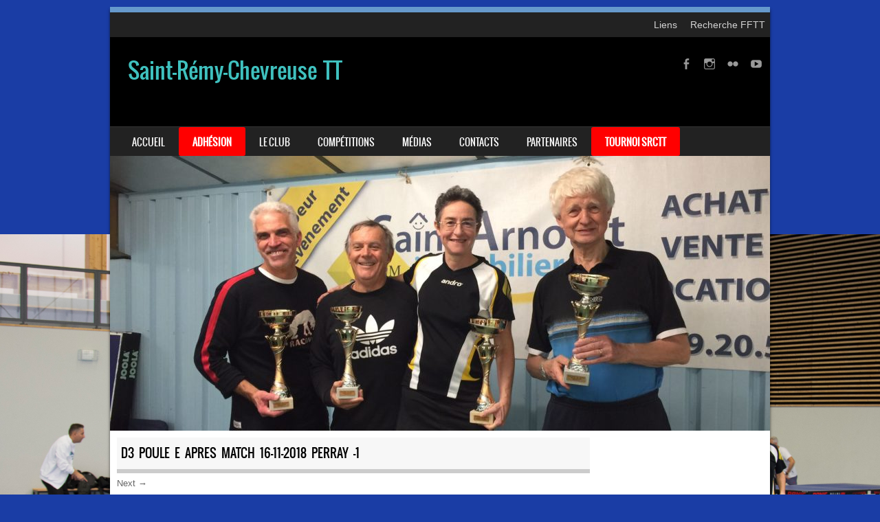

--- FILE ---
content_type: text/html; charset=UTF-8
request_url: https://saint-remy-chevreuse-tt.fr/index.php/2018/11/18/les-resultats-de-la-4eme-journee/d3-poule-e-apres-match-16-11-2018-perray-1/
body_size: 12466
content:
<!DOCTYPE html>
<!--[if IE 8]>
<html id="ie8" dir="ltr" lang="fr-FR">
<![endif]-->
<!--[if !(IE 8) ]><!-->
<html dir="ltr" lang="fr-FR">
<!--<![endif]-->
<head>
<meta charset="UTF-8" />
<meta name="viewport" content="width=device-width" />

<link rel="profile" href="http://gmpg.org/xfn/11" />
<link rel="pingback" href="https://saint-remy-chevreuse-tt.fr/xmlrpc.php" />
<!--[if lt IE 9]>
<script src="https://saint-remy-chevreuse-tt.fr/wp-content/themes/sporty/js/html5.js" type="text/javascript"></script>
<![endif]-->

<title>D3 Poule E Apres Match 16-11-2018 Perray -1 | Saint-Rémy-Chevreuse TT</title>

		<!-- All in One SEO 4.7.0 - aioseo.com -->
		<meta name="robots" content="max-image-preview:large" />
		<link rel="canonical" href="https://saint-remy-chevreuse-tt.fr/index.php/2018/11/18/les-resultats-de-la-4eme-journee/d3-poule-e-apres-match-16-11-2018-perray-1/#main" />
		<meta name="generator" content="All in One SEO (AIOSEO) 4.7.0" />
		<meta name="google" content="nositelinkssearchbox" />
		<script type="application/ld+json" class="aioseo-schema">
			{"@context":"https:\/\/schema.org","@graph":[{"@type":"BreadcrumbList","@id":"https:\/\/saint-remy-chevreuse-tt.fr\/index.php\/2018\/11\/18\/les-resultats-de-la-4eme-journee\/d3-poule-e-apres-match-16-11-2018-perray-1\/#main#breadcrumblist","itemListElement":[{"@type":"ListItem","@id":"https:\/\/saint-remy-chevreuse-tt.fr\/#listItem","position":1,"name":"Domicile","item":"https:\/\/saint-remy-chevreuse-tt.fr\/","nextItem":"https:\/\/saint-remy-chevreuse-tt.fr\/index.php\/2018\/11\/18\/les-resultats-de-la-4eme-journee\/d3-poule-e-apres-match-16-11-2018-perray-1\/#main#listItem"},{"@type":"ListItem","@id":"https:\/\/saint-remy-chevreuse-tt.fr\/index.php\/2018\/11\/18\/les-resultats-de-la-4eme-journee\/d3-poule-e-apres-match-16-11-2018-perray-1\/#main#listItem","position":2,"name":"D3 Poule E Apres Match 16-11-2018 Perray -1","previousItem":"https:\/\/saint-remy-chevreuse-tt.fr\/#listItem"}]},{"@type":"ItemPage","@id":"https:\/\/saint-remy-chevreuse-tt.fr\/index.php\/2018\/11\/18\/les-resultats-de-la-4eme-journee\/d3-poule-e-apres-match-16-11-2018-perray-1\/#main#itempage","url":"https:\/\/saint-remy-chevreuse-tt.fr\/index.php\/2018\/11\/18\/les-resultats-de-la-4eme-journee\/d3-poule-e-apres-match-16-11-2018-perray-1\/#main","name":"D3 Poule E Apres Match 16-11-2018 Perray -1 | Saint-R\u00e9my-Chevreuse TT","inLanguage":"fr-FR","isPartOf":{"@id":"https:\/\/saint-remy-chevreuse-tt.fr\/#website"},"breadcrumb":{"@id":"https:\/\/saint-remy-chevreuse-tt.fr\/index.php\/2018\/11\/18\/les-resultats-de-la-4eme-journee\/d3-poule-e-apres-match-16-11-2018-perray-1\/#main#breadcrumblist"},"author":{"@id":"https:\/\/saint-remy-chevreuse-tt.fr\/index.php\/author\/admin3008\/#author"},"creator":{"@id":"https:\/\/saint-remy-chevreuse-tt.fr\/index.php\/author\/admin3008\/#author"},"datePublished":"2018-11-18T19:49:46+01:00","dateModified":"2018-11-18T19:49:46+01:00"},{"@type":"Organization","@id":"https:\/\/saint-remy-chevreuse-tt.fr\/#organization","name":"Saint-R\u00e9my-Chevreuse TT","url":"https:\/\/saint-remy-chevreuse-tt.fr\/"},{"@type":"Person","@id":"https:\/\/saint-remy-chevreuse-tt.fr\/index.php\/author\/admin3008\/#author","url":"https:\/\/saint-remy-chevreuse-tt.fr\/index.php\/author\/admin3008\/","name":"MarcV","image":{"@type":"ImageObject","@id":"https:\/\/saint-remy-chevreuse-tt.fr\/index.php\/2018\/11\/18\/les-resultats-de-la-4eme-journee\/d3-poule-e-apres-match-16-11-2018-perray-1\/#main#authorImage","url":"https:\/\/secure.gravatar.com\/avatar\/6b04a1318e7b53302ffb4076b46bafa9?s=96&d=mm&r=g","width":96,"height":96,"caption":"MarcV"}},{"@type":"WebSite","@id":"https:\/\/saint-remy-chevreuse-tt.fr\/#website","url":"https:\/\/saint-remy-chevreuse-tt.fr\/","name":"Saint-R\u00e9my-Chevreuse TT","inLanguage":"fr-FR","publisher":{"@id":"https:\/\/saint-remy-chevreuse-tt.fr\/#organization"}}]}
		</script>
		<!-- All in One SEO -->

<!-- Jetpack Site Verification Tags -->
<meta name="google-site-verification" content="1mg7walbdY6cwaaZoVcdg6zUI9SBnzmb9NHXASNkQgQ" />
<link rel='dns-prefetch' href='//static.addtoany.com' />
<link rel='dns-prefetch' href='//stats.wp.com' />
<link rel='dns-prefetch' href='//v0.wordpress.com' />
<link rel='dns-prefetch' href='//widgets.wp.com' />
<link rel='dns-prefetch' href='//s0.wp.com' />
<link rel='dns-prefetch' href='//0.gravatar.com' />
<link rel='dns-prefetch' href='//1.gravatar.com' />
<link rel='dns-prefetch' href='//2.gravatar.com' />
<link rel='dns-prefetch' href='//i0.wp.com' />
<link rel="alternate" type="application/rss+xml" title="Saint-Rémy-Chevreuse TT &raquo; Flux" href="https://saint-remy-chevreuse-tt.fr/index.php/feed/" />
<link rel="alternate" type="application/rss+xml" title="Saint-Rémy-Chevreuse TT &raquo; Flux des commentaires" href="https://saint-remy-chevreuse-tt.fr/index.php/comments/feed/" />
<script type="text/javascript">
/* <![CDATA[ */
window._wpemojiSettings = {"baseUrl":"https:\/\/s.w.org\/images\/core\/emoji\/15.0.3\/72x72\/","ext":".png","svgUrl":"https:\/\/s.w.org\/images\/core\/emoji\/15.0.3\/svg\/","svgExt":".svg","source":{"concatemoji":"https:\/\/saint-remy-chevreuse-tt.fr\/wp-includes\/js\/wp-emoji-release.min.js?ver=6.6.4"}};
/*! This file is auto-generated */
!function(i,n){var o,s,e;function c(e){try{var t={supportTests:e,timestamp:(new Date).valueOf()};sessionStorage.setItem(o,JSON.stringify(t))}catch(e){}}function p(e,t,n){e.clearRect(0,0,e.canvas.width,e.canvas.height),e.fillText(t,0,0);var t=new Uint32Array(e.getImageData(0,0,e.canvas.width,e.canvas.height).data),r=(e.clearRect(0,0,e.canvas.width,e.canvas.height),e.fillText(n,0,0),new Uint32Array(e.getImageData(0,0,e.canvas.width,e.canvas.height).data));return t.every(function(e,t){return e===r[t]})}function u(e,t,n){switch(t){case"flag":return n(e,"\ud83c\udff3\ufe0f\u200d\u26a7\ufe0f","\ud83c\udff3\ufe0f\u200b\u26a7\ufe0f")?!1:!n(e,"\ud83c\uddfa\ud83c\uddf3","\ud83c\uddfa\u200b\ud83c\uddf3")&&!n(e,"\ud83c\udff4\udb40\udc67\udb40\udc62\udb40\udc65\udb40\udc6e\udb40\udc67\udb40\udc7f","\ud83c\udff4\u200b\udb40\udc67\u200b\udb40\udc62\u200b\udb40\udc65\u200b\udb40\udc6e\u200b\udb40\udc67\u200b\udb40\udc7f");case"emoji":return!n(e,"\ud83d\udc26\u200d\u2b1b","\ud83d\udc26\u200b\u2b1b")}return!1}function f(e,t,n){var r="undefined"!=typeof WorkerGlobalScope&&self instanceof WorkerGlobalScope?new OffscreenCanvas(300,150):i.createElement("canvas"),a=r.getContext("2d",{willReadFrequently:!0}),o=(a.textBaseline="top",a.font="600 32px Arial",{});return e.forEach(function(e){o[e]=t(a,e,n)}),o}function t(e){var t=i.createElement("script");t.src=e,t.defer=!0,i.head.appendChild(t)}"undefined"!=typeof Promise&&(o="wpEmojiSettingsSupports",s=["flag","emoji"],n.supports={everything:!0,everythingExceptFlag:!0},e=new Promise(function(e){i.addEventListener("DOMContentLoaded",e,{once:!0})}),new Promise(function(t){var n=function(){try{var e=JSON.parse(sessionStorage.getItem(o));if("object"==typeof e&&"number"==typeof e.timestamp&&(new Date).valueOf()<e.timestamp+604800&&"object"==typeof e.supportTests)return e.supportTests}catch(e){}return null}();if(!n){if("undefined"!=typeof Worker&&"undefined"!=typeof OffscreenCanvas&&"undefined"!=typeof URL&&URL.createObjectURL&&"undefined"!=typeof Blob)try{var e="postMessage("+f.toString()+"("+[JSON.stringify(s),u.toString(),p.toString()].join(",")+"));",r=new Blob([e],{type:"text/javascript"}),a=new Worker(URL.createObjectURL(r),{name:"wpTestEmojiSupports"});return void(a.onmessage=function(e){c(n=e.data),a.terminate(),t(n)})}catch(e){}c(n=f(s,u,p))}t(n)}).then(function(e){for(var t in e)n.supports[t]=e[t],n.supports.everything=n.supports.everything&&n.supports[t],"flag"!==t&&(n.supports.everythingExceptFlag=n.supports.everythingExceptFlag&&n.supports[t]);n.supports.everythingExceptFlag=n.supports.everythingExceptFlag&&!n.supports.flag,n.DOMReady=!1,n.readyCallback=function(){n.DOMReady=!0}}).then(function(){return e}).then(function(){var e;n.supports.everything||(n.readyCallback(),(e=n.source||{}).concatemoji?t(e.concatemoji):e.wpemoji&&e.twemoji&&(t(e.twemoji),t(e.wpemoji)))}))}((window,document),window._wpemojiSettings);
/* ]]> */
</script>
<link rel='stylesheet' id='twb-open-sans-css' href='https://fonts.googleapis.com/css?family=Open+Sans%3A300%2C400%2C500%2C600%2C700%2C800&#038;display=swap&#038;ver=6.6.4' type='text/css' media='all' />
<link rel='stylesheet' id='twbbwg-global-css' href='https://saint-remy-chevreuse-tt.fr/wp-content/plugins/photo-gallery/booster/assets/css/global.css?ver=1.0.0' type='text/css' media='all' />
<style id='wp-emoji-styles-inline-css' type='text/css'>

	img.wp-smiley, img.emoji {
		display: inline !important;
		border: none !important;
		box-shadow: none !important;
		height: 1em !important;
		width: 1em !important;
		margin: 0 0.07em !important;
		vertical-align: -0.1em !important;
		background: none !important;
		padding: 0 !important;
	}
</style>
<link rel='stylesheet' id='wp-block-library-css' href='https://saint-remy-chevreuse-tt.fr/wp-includes/css/dist/block-library/style.min.css?ver=6.6.4' type='text/css' media='all' />
<link rel='stylesheet' id='mediaelement-css' href='https://saint-remy-chevreuse-tt.fr/wp-includes/js/mediaelement/mediaelementplayer-legacy.min.css?ver=4.2.17' type='text/css' media='all' />
<link rel='stylesheet' id='wp-mediaelement-css' href='https://saint-remy-chevreuse-tt.fr/wp-includes/js/mediaelement/wp-mediaelement.min.css?ver=6.6.4' type='text/css' media='all' />
<style id='jetpack-sharing-buttons-style-inline-css' type='text/css'>
.jetpack-sharing-buttons__services-list{display:flex;flex-direction:row;flex-wrap:wrap;gap:0;list-style-type:none;margin:5px;padding:0}.jetpack-sharing-buttons__services-list.has-small-icon-size{font-size:12px}.jetpack-sharing-buttons__services-list.has-normal-icon-size{font-size:16px}.jetpack-sharing-buttons__services-list.has-large-icon-size{font-size:24px}.jetpack-sharing-buttons__services-list.has-huge-icon-size{font-size:36px}@media print{.jetpack-sharing-buttons__services-list{display:none!important}}.editor-styles-wrapper .wp-block-jetpack-sharing-buttons{gap:0;padding-inline-start:0}ul.jetpack-sharing-buttons__services-list.has-background{padding:1.25em 2.375em}
</style>
<link rel='stylesheet' id='gdm-gutenberg-block-backend-js-css' href='https://saint-remy-chevreuse-tt.fr/wp-content/plugins/google-drive-embedder/css/gdm-blocks.css?ver=6.6.4' type='text/css' media='all' />
<style id='classic-theme-styles-inline-css' type='text/css'>
/*! This file is auto-generated */
.wp-block-button__link{color:#fff;background-color:#32373c;border-radius:9999px;box-shadow:none;text-decoration:none;padding:calc(.667em + 2px) calc(1.333em + 2px);font-size:1.125em}.wp-block-file__button{background:#32373c;color:#fff;text-decoration:none}
</style>
<style id='global-styles-inline-css' type='text/css'>
:root{--wp--preset--aspect-ratio--square: 1;--wp--preset--aspect-ratio--4-3: 4/3;--wp--preset--aspect-ratio--3-4: 3/4;--wp--preset--aspect-ratio--3-2: 3/2;--wp--preset--aspect-ratio--2-3: 2/3;--wp--preset--aspect-ratio--16-9: 16/9;--wp--preset--aspect-ratio--9-16: 9/16;--wp--preset--color--black: #000000;--wp--preset--color--cyan-bluish-gray: #abb8c3;--wp--preset--color--white: #ffffff;--wp--preset--color--pale-pink: #f78da7;--wp--preset--color--vivid-red: #cf2e2e;--wp--preset--color--luminous-vivid-orange: #ff6900;--wp--preset--color--luminous-vivid-amber: #fcb900;--wp--preset--color--light-green-cyan: #7bdcb5;--wp--preset--color--vivid-green-cyan: #00d084;--wp--preset--color--pale-cyan-blue: #8ed1fc;--wp--preset--color--vivid-cyan-blue: #0693e3;--wp--preset--color--vivid-purple: #9b51e0;--wp--preset--gradient--vivid-cyan-blue-to-vivid-purple: linear-gradient(135deg,rgba(6,147,227,1) 0%,rgb(155,81,224) 100%);--wp--preset--gradient--light-green-cyan-to-vivid-green-cyan: linear-gradient(135deg,rgb(122,220,180) 0%,rgb(0,208,130) 100%);--wp--preset--gradient--luminous-vivid-amber-to-luminous-vivid-orange: linear-gradient(135deg,rgba(252,185,0,1) 0%,rgba(255,105,0,1) 100%);--wp--preset--gradient--luminous-vivid-orange-to-vivid-red: linear-gradient(135deg,rgba(255,105,0,1) 0%,rgb(207,46,46) 100%);--wp--preset--gradient--very-light-gray-to-cyan-bluish-gray: linear-gradient(135deg,rgb(238,238,238) 0%,rgb(169,184,195) 100%);--wp--preset--gradient--cool-to-warm-spectrum: linear-gradient(135deg,rgb(74,234,220) 0%,rgb(151,120,209) 20%,rgb(207,42,186) 40%,rgb(238,44,130) 60%,rgb(251,105,98) 80%,rgb(254,248,76) 100%);--wp--preset--gradient--blush-light-purple: linear-gradient(135deg,rgb(255,206,236) 0%,rgb(152,150,240) 100%);--wp--preset--gradient--blush-bordeaux: linear-gradient(135deg,rgb(254,205,165) 0%,rgb(254,45,45) 50%,rgb(107,0,62) 100%);--wp--preset--gradient--luminous-dusk: linear-gradient(135deg,rgb(255,203,112) 0%,rgb(199,81,192) 50%,rgb(65,88,208) 100%);--wp--preset--gradient--pale-ocean: linear-gradient(135deg,rgb(255,245,203) 0%,rgb(182,227,212) 50%,rgb(51,167,181) 100%);--wp--preset--gradient--electric-grass: linear-gradient(135deg,rgb(202,248,128) 0%,rgb(113,206,126) 100%);--wp--preset--gradient--midnight: linear-gradient(135deg,rgb(2,3,129) 0%,rgb(40,116,252) 100%);--wp--preset--font-size--small: 13px;--wp--preset--font-size--medium: 20px;--wp--preset--font-size--large: 36px;--wp--preset--font-size--x-large: 42px;--wp--preset--spacing--20: 0.44rem;--wp--preset--spacing--30: 0.67rem;--wp--preset--spacing--40: 1rem;--wp--preset--spacing--50: 1.5rem;--wp--preset--spacing--60: 2.25rem;--wp--preset--spacing--70: 3.38rem;--wp--preset--spacing--80: 5.06rem;--wp--preset--shadow--natural: 6px 6px 9px rgba(0, 0, 0, 0.2);--wp--preset--shadow--deep: 12px 12px 50px rgba(0, 0, 0, 0.4);--wp--preset--shadow--sharp: 6px 6px 0px rgba(0, 0, 0, 0.2);--wp--preset--shadow--outlined: 6px 6px 0px -3px rgba(255, 255, 255, 1), 6px 6px rgba(0, 0, 0, 1);--wp--preset--shadow--crisp: 6px 6px 0px rgba(0, 0, 0, 1);}:where(.is-layout-flex){gap: 0.5em;}:where(.is-layout-grid){gap: 0.5em;}body .is-layout-flex{display: flex;}.is-layout-flex{flex-wrap: wrap;align-items: center;}.is-layout-flex > :is(*, div){margin: 0;}body .is-layout-grid{display: grid;}.is-layout-grid > :is(*, div){margin: 0;}:where(.wp-block-columns.is-layout-flex){gap: 2em;}:where(.wp-block-columns.is-layout-grid){gap: 2em;}:where(.wp-block-post-template.is-layout-flex){gap: 1.25em;}:where(.wp-block-post-template.is-layout-grid){gap: 1.25em;}.has-black-color{color: var(--wp--preset--color--black) !important;}.has-cyan-bluish-gray-color{color: var(--wp--preset--color--cyan-bluish-gray) !important;}.has-white-color{color: var(--wp--preset--color--white) !important;}.has-pale-pink-color{color: var(--wp--preset--color--pale-pink) !important;}.has-vivid-red-color{color: var(--wp--preset--color--vivid-red) !important;}.has-luminous-vivid-orange-color{color: var(--wp--preset--color--luminous-vivid-orange) !important;}.has-luminous-vivid-amber-color{color: var(--wp--preset--color--luminous-vivid-amber) !important;}.has-light-green-cyan-color{color: var(--wp--preset--color--light-green-cyan) !important;}.has-vivid-green-cyan-color{color: var(--wp--preset--color--vivid-green-cyan) !important;}.has-pale-cyan-blue-color{color: var(--wp--preset--color--pale-cyan-blue) !important;}.has-vivid-cyan-blue-color{color: var(--wp--preset--color--vivid-cyan-blue) !important;}.has-vivid-purple-color{color: var(--wp--preset--color--vivid-purple) !important;}.has-black-background-color{background-color: var(--wp--preset--color--black) !important;}.has-cyan-bluish-gray-background-color{background-color: var(--wp--preset--color--cyan-bluish-gray) !important;}.has-white-background-color{background-color: var(--wp--preset--color--white) !important;}.has-pale-pink-background-color{background-color: var(--wp--preset--color--pale-pink) !important;}.has-vivid-red-background-color{background-color: var(--wp--preset--color--vivid-red) !important;}.has-luminous-vivid-orange-background-color{background-color: var(--wp--preset--color--luminous-vivid-orange) !important;}.has-luminous-vivid-amber-background-color{background-color: var(--wp--preset--color--luminous-vivid-amber) !important;}.has-light-green-cyan-background-color{background-color: var(--wp--preset--color--light-green-cyan) !important;}.has-vivid-green-cyan-background-color{background-color: var(--wp--preset--color--vivid-green-cyan) !important;}.has-pale-cyan-blue-background-color{background-color: var(--wp--preset--color--pale-cyan-blue) !important;}.has-vivid-cyan-blue-background-color{background-color: var(--wp--preset--color--vivid-cyan-blue) !important;}.has-vivid-purple-background-color{background-color: var(--wp--preset--color--vivid-purple) !important;}.has-black-border-color{border-color: var(--wp--preset--color--black) !important;}.has-cyan-bluish-gray-border-color{border-color: var(--wp--preset--color--cyan-bluish-gray) !important;}.has-white-border-color{border-color: var(--wp--preset--color--white) !important;}.has-pale-pink-border-color{border-color: var(--wp--preset--color--pale-pink) !important;}.has-vivid-red-border-color{border-color: var(--wp--preset--color--vivid-red) !important;}.has-luminous-vivid-orange-border-color{border-color: var(--wp--preset--color--luminous-vivid-orange) !important;}.has-luminous-vivid-amber-border-color{border-color: var(--wp--preset--color--luminous-vivid-amber) !important;}.has-light-green-cyan-border-color{border-color: var(--wp--preset--color--light-green-cyan) !important;}.has-vivid-green-cyan-border-color{border-color: var(--wp--preset--color--vivid-green-cyan) !important;}.has-pale-cyan-blue-border-color{border-color: var(--wp--preset--color--pale-cyan-blue) !important;}.has-vivid-cyan-blue-border-color{border-color: var(--wp--preset--color--vivid-cyan-blue) !important;}.has-vivid-purple-border-color{border-color: var(--wp--preset--color--vivid-purple) !important;}.has-vivid-cyan-blue-to-vivid-purple-gradient-background{background: var(--wp--preset--gradient--vivid-cyan-blue-to-vivid-purple) !important;}.has-light-green-cyan-to-vivid-green-cyan-gradient-background{background: var(--wp--preset--gradient--light-green-cyan-to-vivid-green-cyan) !important;}.has-luminous-vivid-amber-to-luminous-vivid-orange-gradient-background{background: var(--wp--preset--gradient--luminous-vivid-amber-to-luminous-vivid-orange) !important;}.has-luminous-vivid-orange-to-vivid-red-gradient-background{background: var(--wp--preset--gradient--luminous-vivid-orange-to-vivid-red) !important;}.has-very-light-gray-to-cyan-bluish-gray-gradient-background{background: var(--wp--preset--gradient--very-light-gray-to-cyan-bluish-gray) !important;}.has-cool-to-warm-spectrum-gradient-background{background: var(--wp--preset--gradient--cool-to-warm-spectrum) !important;}.has-blush-light-purple-gradient-background{background: var(--wp--preset--gradient--blush-light-purple) !important;}.has-blush-bordeaux-gradient-background{background: var(--wp--preset--gradient--blush-bordeaux) !important;}.has-luminous-dusk-gradient-background{background: var(--wp--preset--gradient--luminous-dusk) !important;}.has-pale-ocean-gradient-background{background: var(--wp--preset--gradient--pale-ocean) !important;}.has-electric-grass-gradient-background{background: var(--wp--preset--gradient--electric-grass) !important;}.has-midnight-gradient-background{background: var(--wp--preset--gradient--midnight) !important;}.has-small-font-size{font-size: var(--wp--preset--font-size--small) !important;}.has-medium-font-size{font-size: var(--wp--preset--font-size--medium) !important;}.has-large-font-size{font-size: var(--wp--preset--font-size--large) !important;}.has-x-large-font-size{font-size: var(--wp--preset--font-size--x-large) !important;}
:where(.wp-block-post-template.is-layout-flex){gap: 1.25em;}:where(.wp-block-post-template.is-layout-grid){gap: 1.25em;}
:where(.wp-block-columns.is-layout-flex){gap: 2em;}:where(.wp-block-columns.is-layout-grid){gap: 2em;}
:root :where(.wp-block-pullquote){font-size: 1.5em;line-height: 1.6;}
</style>
<link rel='stylesheet' id='email-subscribers-css' href='https://saint-remy-chevreuse-tt.fr/wp-content/plugins/email-subscribers/lite/public/css/email-subscribers-public.css?ver=5.7.32' type='text/css' media='all' />
<link rel='stylesheet' id='bwg_fonts-css' href='https://saint-remy-chevreuse-tt.fr/wp-content/plugins/photo-gallery/css/bwg-fonts/fonts.css?ver=0.0.1' type='text/css' media='all' />
<link rel='stylesheet' id='sumoselect-css' href='https://saint-remy-chevreuse-tt.fr/wp-content/plugins/photo-gallery/css/sumoselect.min.css?ver=3.4.6' type='text/css' media='all' />
<link rel='stylesheet' id='mCustomScrollbar-css' href='https://saint-remy-chevreuse-tt.fr/wp-content/plugins/photo-gallery/css/jquery.mCustomScrollbar.min.css?ver=3.1.5' type='text/css' media='all' />
<link rel='stylesheet' id='bwg_frontend-css' href='https://saint-remy-chevreuse-tt.fr/wp-content/plugins/photo-gallery/css/styles.min.css?ver=1.8.27' type='text/css' media='all' />
<link rel='stylesheet' id='rtec_styles-css' href='https://saint-remy-chevreuse-tt.fr/wp-content/plugins/registrations-for-the-events-calendar/css/rtec-styles.css?ver=2.12.4' type='text/css' media='all' />
<link rel='stylesheet' id='sow-contact-form-default-cf209a35d35c-css' href='https://saint-remy-chevreuse-tt.fr/wp-content/uploads/siteorigin-widgets/sow-contact-form-default-cf209a35d35c.css?ver=6.6.4' type='text/css' media='all' />
<link rel='stylesheet' id='sow-social-media-buttons-atom-ca029feab6d9-css' href='https://saint-remy-chevreuse-tt.fr/wp-content/uploads/siteorigin-widgets/sow-social-media-buttons-atom-ca029feab6d9.css?ver=6.6.4' type='text/css' media='all' />
<link rel='stylesheet' id='style-css' href='https://saint-remy-chevreuse-tt.fr/wp-content/themes/sporty/style.css?ver=1.8.2' type='text/css' media='all' />
<link rel='stylesheet' id='flexslider-css' href='https://saint-remy-chevreuse-tt.fr/wp-content/themes/sporty/js/flexslider.css?ver=1.8.2' type='text/css' media='all' />
<style id='jetpack_facebook_likebox-inline-css' type='text/css'>
.widget_facebook_likebox {
	overflow: hidden;
}

</style>
<link rel='stylesheet' id='tablepress-default-css' href='https://saint-remy-chevreuse-tt.fr/wp-content/plugins/tablepress/css/build/default.css?ver=2.4.1' type='text/css' media='all' />
<link rel='stylesheet' id='addtoany-css' href='https://saint-remy-chevreuse-tt.fr/wp-content/plugins/add-to-any/addtoany.min.css?ver=1.16' type='text/css' media='all' />
<link rel='stylesheet' id='rpt-css' href='https://saint-remy-chevreuse-tt.fr/wp-content/plugins/dk-pricr-responsive-pricing-table/inc/css/rpt_style.min.css?ver=5.1.12' type='text/css' media='all' />
<link rel='stylesheet' id='jetpack_css-css' href='https://saint-remy-chevreuse-tt.fr/wp-content/plugins/jetpack/css/jetpack.css?ver=13.8.2' type='text/css' media='all' />
<link rel='stylesheet' id='gdwpm_styles-css' href='https://saint-remy-chevreuse-tt.fr/wp-content/plugins/google-drive-wp-media/css/lightbox.css?ver=6.6.4' type='text/css' media='all' />
<link rel='stylesheet' id='gdwpm_img_styles-css' href='https://saint-remy-chevreuse-tt.fr/wp-content/plugins/google-drive-wp-media/css/images.css?ver=6.6.4' type='text/css' media='all' />
<link rel='stylesheet' id='gdwpm_justified_styles-css' href='https://saint-remy-chevreuse-tt.fr/wp-content/plugins/google-drive-wp-media/css/justifiedGallery.css?ver=6.6.4' type='text/css' media='all' />
<script type="text/javascript" src="https://saint-remy-chevreuse-tt.fr/wp-includes/js/jquery/jquery.min.js?ver=3.7.1" id="jquery-core-js"></script>
<script type="text/javascript" src="https://saint-remy-chevreuse-tt.fr/wp-includes/js/jquery/jquery-migrate.min.js?ver=3.4.1" id="jquery-migrate-js"></script>
<script type="text/javascript" src="https://saint-remy-chevreuse-tt.fr/wp-content/plugins/photo-gallery/booster/assets/js/circle-progress.js?ver=1.2.2" id="twbbwg-circle-js"></script>
<script type="text/javascript" id="twbbwg-global-js-extra">
/* <![CDATA[ */
var twb = {"nonce":"76d5c94697","ajax_url":"https:\/\/saint-remy-chevreuse-tt.fr\/wp-admin\/admin-ajax.php","plugin_url":"https:\/\/saint-remy-chevreuse-tt.fr\/wp-content\/plugins\/photo-gallery\/booster","href":"https:\/\/saint-remy-chevreuse-tt.fr\/wp-admin\/admin.php?page=twbbwg_photo-gallery"};
var twb = {"nonce":"76d5c94697","ajax_url":"https:\/\/saint-remy-chevreuse-tt.fr\/wp-admin\/admin-ajax.php","plugin_url":"https:\/\/saint-remy-chevreuse-tt.fr\/wp-content\/plugins\/photo-gallery\/booster","href":"https:\/\/saint-remy-chevreuse-tt.fr\/wp-admin\/admin.php?page=twbbwg_photo-gallery"};
/* ]]> */
</script>
<script type="text/javascript" src="https://saint-remy-chevreuse-tt.fr/wp-content/plugins/photo-gallery/booster/assets/js/global.js?ver=1.0.0" id="twbbwg-global-js"></script>
<script type="text/javascript" id="addtoany-core-js-before">
/* <![CDATA[ */
window.a2a_config=window.a2a_config||{};a2a_config.callbacks=[];a2a_config.overlays=[];a2a_config.templates={};a2a_localize = {
	Share: "Partager",
	Save: "Enregistrer",
	Subscribe: "S'abonner",
	Email: "E-mail",
	Bookmark: "Signet",
	ShowAll: "Montrer tout",
	ShowLess: "Montrer moins",
	FindServices: "Trouver des service(s)",
	FindAnyServiceToAddTo: "Trouver instantan&eacute;ment des services &agrave; ajouter &agrave;",
	PoweredBy: "Propuls&eacute; par",
	ShareViaEmail: "Partager par e-mail",
	SubscribeViaEmail: "S’abonner par e-mail",
	BookmarkInYourBrowser: "Ajouter un signet dans votre navigateur",
	BookmarkInstructions: "Appuyez sur Ctrl+D ou \u2318+D pour mettre cette page en signet",
	AddToYourFavorites: "Ajouter &agrave; vos favoris",
	SendFromWebOrProgram: "Envoyer depuis n’importe quelle adresse e-mail ou logiciel e-mail",
	EmailProgram: "Programme d’e-mail",
	More: "Plus&#8230;",
	ThanksForSharing: "Merci de partager !",
	ThanksForFollowing: "Merci de nous suivre !"
};
/* ]]> */
</script>
<script type="text/javascript" defer src="https://static.addtoany.com/menu/page.js" id="addtoany-core-js"></script>
<script type="text/javascript" defer src="https://saint-remy-chevreuse-tt.fr/wp-content/plugins/add-to-any/addtoany.min.js?ver=1.1" id="addtoany-jquery-js"></script>
<script type="text/javascript" src="https://saint-remy-chevreuse-tt.fr/wp-content/plugins/photo-gallery/js/jquery.sumoselect.min.js?ver=3.4.6" id="sumoselect-js"></script>
<script type="text/javascript" src="https://saint-remy-chevreuse-tt.fr/wp-content/plugins/photo-gallery/js/tocca.min.js?ver=2.0.9" id="bwg_mobile-js"></script>
<script type="text/javascript" src="https://saint-remy-chevreuse-tt.fr/wp-content/plugins/photo-gallery/js/jquery.mCustomScrollbar.concat.min.js?ver=3.1.5" id="mCustomScrollbar-js"></script>
<script type="text/javascript" src="https://saint-remy-chevreuse-tt.fr/wp-content/plugins/photo-gallery/js/jquery.fullscreen.min.js?ver=0.6.0" id="jquery-fullscreen-js"></script>
<script type="text/javascript" id="bwg_frontend-js-extra">
/* <![CDATA[ */
var bwg_objectsL10n = {"bwg_field_required":"field is required.","bwg_mail_validation":"Ce n'est pas une adresse email valide. ","bwg_search_result":"Il n'y a pas d'images correspondant \u00e0 votre recherche.","bwg_select_tag":"Select Tag","bwg_order_by":"Order By","bwg_search":"Recherche","bwg_show_ecommerce":"Show Ecommerce","bwg_hide_ecommerce":"Hide Ecommerce","bwg_show_comments":"Afficher les commentaires","bwg_hide_comments":"Masquer les commentaires","bwg_restore":"Restaurer","bwg_maximize":"Maximisez","bwg_fullscreen":"Plein \u00e9cran","bwg_exit_fullscreen":"Quitter plein \u00e9cran","bwg_search_tag":"SEARCH...","bwg_tag_no_match":"No tags found","bwg_all_tags_selected":"All tags selected","bwg_tags_selected":"tags selected","play":"Lecture","pause":"Pause","is_pro":"","bwg_play":"Lecture","bwg_pause":"Pause","bwg_hide_info":"Masquer info","bwg_show_info":"Afficher infos","bwg_hide_rating":"Masquer note","bwg_show_rating":"Afficher les classifications","ok":"Ok","cancel":"Cancel","select_all":"Select all","lazy_load":"0","lazy_loader":"https:\/\/saint-remy-chevreuse-tt.fr\/wp-content\/plugins\/photo-gallery\/images\/ajax_loader.png","front_ajax":"0","bwg_tag_see_all":"see all tags","bwg_tag_see_less":"see less tags"};
/* ]]> */
</script>
<script type="text/javascript" src="https://saint-remy-chevreuse-tt.fr/wp-content/plugins/photo-gallery/js/scripts.min.js?ver=1.8.27" id="bwg_frontend-js"></script>
<script type="text/javascript" id="sow-contact-js-extra">
/* <![CDATA[ */
var sowContact = {"scrollto":"1","scrollto_offset":"0"};
/* ]]> */
</script>
<script type="text/javascript" src="https://saint-remy-chevreuse-tt.fr/wp-content/plugins/so-widgets-bundle/widgets/contact/js/contact.min.js?ver=1.63.1" id="sow-contact-js"></script>
<script type="text/javascript" src="https://saint-remy-chevreuse-tt.fr/wp-content/themes/sporty/js/keyboard-image-navigation.js?ver=20120203" id="keyboard-image-navigation-js"></script>
<script type="text/javascript" src="https://saint-remy-chevreuse-tt.fr/wp-content/themes/sporty/js/jquery.flexslider-min.js?ver=6.6.4" id="flexslider-js"></script>
<script type="text/javascript" src="https://saint-remy-chevreuse-tt.fr/wp-content/themes/sporty/js/flexslider-init.js?ver=6.6.4" id="flexslider-init-js"></script>
<script type="text/javascript" src="https://saint-remy-chevreuse-tt.fr/wp-content/plugins/dk-pricr-responsive-pricing-table/inc/js/rpt.min.js?ver=5.1.12" id="rpt-js"></script>
<link rel="https://api.w.org/" href="https://saint-remy-chevreuse-tt.fr/index.php/wp-json/" /><link rel="alternate" title="JSON" type="application/json" href="https://saint-remy-chevreuse-tt.fr/index.php/wp-json/wp/v2/media/1658" /><link rel="EditURI" type="application/rsd+xml" title="RSD" href="https://saint-remy-chevreuse-tt.fr/xmlrpc.php?rsd" />
<meta name="generator" content="WordPress 6.6.4" />
<link rel='shortlink' href='https://wp.me/a9Eq5I-qK' />
<link rel="alternate" title="oEmbed (JSON)" type="application/json+oembed" href="https://saint-remy-chevreuse-tt.fr/index.php/wp-json/oembed/1.0/embed?url=https%3A%2F%2Fsaint-remy-chevreuse-tt.fr%2Findex.php%2F2018%2F11%2F18%2Fles-resultats-de-la-4eme-journee%2Fd3-poule-e-apres-match-16-11-2018-perray-1%2F%23main" />
<link rel="alternate" title="oEmbed (XML)" type="text/xml+oembed" href="https://saint-remy-chevreuse-tt.fr/index.php/wp-json/oembed/1.0/embed?url=https%3A%2F%2Fsaint-remy-chevreuse-tt.fr%2Findex.php%2F2018%2F11%2F18%2Fles-resultats-de-la-4eme-journee%2Fd3-poule-e-apres-match-16-11-2018-perray-1%2F%23main&#038;format=xml" />
	<style>img#wpstats{display:none}</style>
		
	<link rel="stylesheet" href="https://saint-remy-chevreuse-tt.fr/wp-content/themes/sporty/css/blue.css" type="text/css" media="screen">
  <style rel="stylesheet" id="customizer-css">
            #wrap, #main,
        .main-navigation,
        .site-title,
        .site-description,
        .site-footer,
        #masthead-wrap,
        .flex-container {
          max-width: 960px;
        }
      </style>


<meta name="generator" content="Elementor 3.23.4; features: additional_custom_breakpoints, e_lazyload; settings: css_print_method-external, google_font-enabled, font_display-auto">
			<style>
				.e-con.e-parent:nth-of-type(n+4):not(.e-lazyloaded):not(.e-no-lazyload),
				.e-con.e-parent:nth-of-type(n+4):not(.e-lazyloaded):not(.e-no-lazyload) * {
					background-image: none !important;
				}
				@media screen and (max-height: 1024px) {
					.e-con.e-parent:nth-of-type(n+3):not(.e-lazyloaded):not(.e-no-lazyload),
					.e-con.e-parent:nth-of-type(n+3):not(.e-lazyloaded):not(.e-no-lazyload) * {
						background-image: none !important;
					}
				}
				@media screen and (max-height: 640px) {
					.e-con.e-parent:nth-of-type(n+2):not(.e-lazyloaded):not(.e-no-lazyload),
					.e-con.e-parent:nth-of-type(n+2):not(.e-lazyloaded):not(.e-no-lazyload) * {
						background-image: none !important;
					}
				}
			</style>
				<style type="text/css">
			.site-header img {
			display: block;
		}
			.site-title a,
		.site-description {
			color: #3fc1bf !important;
		}
		</style>
	<style type="text/css" id="custom-background-css">
body.custom-background { background-color: #1a3da5; background-image: url("https://saint-remy-chevreuse-tt.fr/wp-content/uploads/2018/02/SRTT-19-novembre-2017-11.jpg"); background-position: center center; background-size: contain; background-repeat: no-repeat; background-attachment: scroll; }
</style>
	<link rel="icon" href="https://i0.wp.com/saint-remy-chevreuse-tt.fr/wp-content/uploads/2021/05/cropped-Logo-SRCTT-2021-Final-1.jpg?fit=32%2C32&#038;ssl=1" sizes="32x32" />
<link rel="icon" href="https://i0.wp.com/saint-remy-chevreuse-tt.fr/wp-content/uploads/2021/05/cropped-Logo-SRCTT-2021-Final-1.jpg?fit=192%2C192&#038;ssl=1" sizes="192x192" />
<link rel="apple-touch-icon" href="https://i0.wp.com/saint-remy-chevreuse-tt.fr/wp-content/uploads/2021/05/cropped-Logo-SRCTT-2021-Final-1.jpg?fit=180%2C180&#038;ssl=1" />
<meta name="msapplication-TileImage" content="https://i0.wp.com/saint-remy-chevreuse-tt.fr/wp-content/uploads/2021/05/cropped-Logo-SRCTT-2021-Final-1.jpg?fit=270%2C270&#038;ssl=1" />
		<style type="text/css" id="wp-custom-css">
			.entry-meta .byline, .entry-meta .cat-links {
	display: none;
}

.entry-meta .posted-on {
	display: none;
}

.entry-meta {
	display: none;
}

/* hide page category, post title and author/dates */
.single .page-title, .single .post-title, .single .post-byline {
	display: none;
}

footer.entry-meta {
	visibility: hidden;
}

.postmeta {
	display: none;
}

.slide-info .posted-on {
	display: none;
}

/* hide category */
.topcat {
	display: none;
}

.blog-item-details {
	display: none;
}

.button {
display: inline-block;

border-radius: 3px;
border: 0;
font-weight: bold;

text-transform: uppercase;
background: #FF0000;
color: #fff;
}
/* Add a rollover background colour but keep the text white */
.button:hover,
.button:focus,
.button:active {
background: #b7b6cd;
color: #fff;
}		</style>
		</head>

<body class="attachment attachment-template-default single single-attachment postid-1658 attachmentid-1658 attachment-jpeg custom-background elementor-default elementor-kit-2347">
<div id="wrap">
<div id="page" class="hfeed site">
	<header id="masthead" class="site-header" role="banner">

	<div id="menu-secondary" class="menu-secondary"><ul id="menu-secondary-items" class="menu-items text-right"><li id="menu-item-1837" class="menu-item menu-item-type-post_type menu-item-object-page menu-item-1837"><a href="https://saint-remy-chevreuse-tt.fr/index.php/liens/">Liens</a></li>
<li id="menu-item-1838" class="menu-item menu-item-type-post_type menu-item-object-page menu-item-1838"><a href="https://saint-remy-chevreuse-tt.fr/index.php/recherche-fftt/">Recherche FFTT</a></li>
</ul></div>
	<ul class="social-media">
				
					<li><a href="https://www.facebook.com/Saint-R%C3%A9my-Chevreuse-TT-329370444237244/" class="genericon genericon-facebook-alt" target="_blank"></a></li>
				
		        
        			<li><a href="https://instagram.com/saintremychevreusett" class="genericon genericon-instagram-alt" target="_blank"></a></li>
				
				
				
					<li><a href="https://www.flickr.com/photos/162747819@N03/albums"  class="genericon genericon-flickr" target="_blank"></a></li>
				
					<li><a href="https://www.youtube.com/channel/UCJ4-DSwvhWxIHCvg2Jn-HdA" class="genericon genericon-youtube" target="_blank"></a></li>
				
				
			
		
		
		
	</ul><!-- #social-icons-->
		<div class="site-introduction">
			<h1 class="site-title"><a href="https://saint-remy-chevreuse-tt.fr/" title="Saint-Rémy-Chevreuse TT" rel="home">Saint-Rémy-Chevreuse TT</a></h1>
			<p class="site-description"></p>
		</div>
<!-- <div class="sponsor-block">
		<a href="https://saint-remy-chevreuse-tt.fr/" title="Saint-Rémy-Chevreuse TT" rel="home"><img src="" alt="Saint-Rémy-Chevreuse TT"></a>
</div> -->
<nav role="navigation" class="site-navigation main-navigation">
			<h1 class="assistive-text">Menu</h1>
			<div class="assistive-text skip-link"><a href="#content" title="Skip to content">Skip to content</a></div>

			<div class="menu-menu-superieur-container"><ul id="menu-menu-superieur" class="menu"><li id="menu-item-31" class="menu-item menu-item-type-custom menu-item-object-custom menu-item-home menu-item-31"><a href="http://saint-remy-chevreuse-tt.fr/">Accueil</a></li>
<li id="menu-item-2620" class="button display inline-block border-radius 3px border font-weight bold text-transform uppercase background FF0000 color fff Add a rollover colour but keep the text white buttonhover buttonfocus buttonactive b7b6cd menu-item menu-item-type-custom menu-item-object-custom menu-item-2620"><a href="https://adhesions.saint-remy-chevreuse-tt.fr/">Adhésion</a></li>
<li id="menu-item-398" class="menu-item menu-item-type-post_type menu-item-object-page menu-item-has-children menu-item-398"><a href="https://saint-remy-chevreuse-tt.fr/index.php/le-club/">Le Club</a>
<ul class="sub-menu">
	<li id="menu-item-116" class="menu-item menu-item-type-post_type menu-item-object-page menu-item-116"><a href="https://saint-remy-chevreuse-tt.fr/index.php/bureau/">Comité de direction</a></li>
	<li id="menu-item-107" class="menu-item menu-item-type-post_type menu-item-object-page menu-item-107"><a href="https://saint-remy-chevreuse-tt.fr/index.php/horaires/">Horaires</a></li>
	<li id="menu-item-3013" class="menu-item menu-item-type-post_type menu-item-object-page menu-item-3013"><a href="https://saint-remy-chevreuse-tt.fr/index.php/tarifs-cotisations-2023-2024/">Tarifs Cotisations 2025-2026</a></li>
	<li id="menu-item-119" class="menu-item menu-item-type-post_type menu-item-object-page menu-item-119"><a href="https://saint-remy-chevreuse-tt.fr/index.php/historique/">Son Historique</a></li>
	<li id="menu-item-1101" class="menu-item menu-item-type-post_type menu-item-object-page menu-item-has-children menu-item-1101"><a href="https://saint-remy-chevreuse-tt.fr/index.php/wackernheim/">Jumelage avec Wackernheim</a>
	<ul class="sub-menu">
		<li id="menu-item-1262" class="menu-item menu-item-type-post_type menu-item-object-page menu-item-1262"><a href="https://saint-remy-chevreuse-tt.fr/index.php/photos-wackernheim-st-remy/">Photos Wackernheim – St Rémy</a></li>
		<li id="menu-item-1102" class="menu-item menu-item-type-post_type menu-item-object-post menu-item-1102"><a href="https://saint-remy-chevreuse-tt.fr/index.php/2018/02/12/week-end-de-jumelage-avec-le-club-de-wackernheim-du-10-au-13-mai-2018/">Week-end de jumelage avec le club de Wackernheim du 10 au 13 mai 2018</a></li>
	</ul>
</li>
	<li id="menu-item-615" class="menu-item menu-item-type-post_type menu-item-object-page menu-item-615"><a href="https://saint-remy-chevreuse-tt.fr/index.php/palmares/">Palmarès</a></li>
</ul>
</li>
<li id="menu-item-815" class="menu-item menu-item-type-custom menu-item-object-custom menu-item-has-children menu-item-815"><a>Compétitions</a>
<ul class="sub-menu">
	<li id="menu-item-129" class="menu-item menu-item-type-post_type menu-item-object-page menu-item-129"><a href="https://saint-remy-chevreuse-tt.fr/index.php/nos-joueurs/">Nos Joueurs</a></li>
	<li id="menu-item-180" class="menu-item menu-item-type-post_type menu-item-object-page menu-item-has-children menu-item-180"><a href="https://saint-remy-chevreuse-tt.fr/index.php/nos-equipes-2/">Nos Equipes</a>
	<ul class="sub-menu">
		<li id="menu-item-1894" class="menu-item menu-item-type-post_type menu-item-object-page menu-item-1894"><a href="https://saint-remy-chevreuse-tt.fr/index.php/classements-des-equipes/">Classements des Equipes</a></li>
	</ul>
</li>
	<li id="menu-item-551" class="menu-item menu-item-type-post_type menu-item-object-page menu-item-551"><a href="https://saint-remy-chevreuse-tt.fr/index.php/statistiques-2/">Statistiques</a></li>
	<li id="menu-item-190" class="menu-item menu-item-type-post_type menu-item-object-page menu-item-190"><a href="https://saint-remy-chevreuse-tt.fr/index.php/les-clubs-dile-de-france/">Les Clubs par département</a></li>
	<li id="menu-item-212" class="menu-item menu-item-type-post_type menu-item-object-page menu-item-212"><a href="https://saint-remy-chevreuse-tt.fr/index.php/calculateur-de-points/">Calculateur de Points</a></li>
	<li id="menu-item-251" class="menu-item menu-item-type-post_type menu-item-object-page menu-item-251"><a href="https://saint-remy-chevreuse-tt.fr/index.php/events/">Calendrier</a></li>
</ul>
</li>
<li id="menu-item-814" class="menu-item menu-item-type-custom menu-item-object-custom menu-item-has-children menu-item-814"><a>Médias</a>
<ul class="sub-menu">
	<li id="menu-item-495" class="menu-item menu-item-type-custom menu-item-object-custom menu-item-495"><a target="_blank" rel="noopener" href="https://www.flickr.com/photos/162747819@N03/albums">Photos</a></li>
	<li id="menu-item-497" class="menu-item menu-item-type-custom menu-item-object-custom menu-item-497"><a target="_blank" rel="noopener" href="https://www.youtube.com/channel/UCJ4-DSwvhWxIHCvg2Jn-HdA">Vidéos</a></li>
	<li id="menu-item-2139" class="menu-item menu-item-type-custom menu-item-object-custom menu-item-2139"><a target="_blank" rel="noopener" href="https://youtu.be/iUHtdJN2l0Y">Vidéos du Tournoi 2019</a></li>
	<li id="menu-item-805" class="menu-item menu-item-type-post_type menu-item-object-page menu-item-805"><a href="https://saint-remy-chevreuse-tt.fr/index.php/documents/">Documents</a></li>
</ul>
</li>
<li id="menu-item-74" class="menu-item menu-item-type-post_type menu-item-object-page menu-item-74"><a href="https://saint-remy-chevreuse-tt.fr/index.php/coordonnees/">Contacts</a></li>
<li id="menu-item-122" class="menu-item menu-item-type-post_type menu-item-object-page menu-item-122"><a href="https://saint-remy-chevreuse-tt.fr/index.php/partenaires/">Partenaires</a></li>
<li id="menu-item-3162" class="button display inline-block border-radius 3px border font-weight bold text-transform uppercase background FF0000 color fff Add a rollover colour but keep the text white buttonhover buttonfocus buttonactive b7b6cd menu-item menu-item-type-post_type menu-item-object-post menu-item-3162"><a href="https://saint-remy-chevreuse-tt.fr/index.php/2025/08/28/tournoi-tt-national-b-homologue-a-st-remy-les-chevreuse-les-01-02-novembre-2025/">Tournoi SRCTT</a></li>
</ul></div>		</nav><!-- .site-navigation .main-navigation -->

					<a href="https://saint-remy-chevreuse-tt.fr/" title="Saint-Rémy-Chevreuse TT" rel="home">
				<img src="https://saint-remy-chevreuse-tt.fr/wp-content/uploads/2021/11/cropped-IMG-20211111-WA0002.jpg" />
			</a>
		

	</header><!-- #masthead .site-header -->
	<div id="main" class="site-main">

		<div id="primary" class="content-area image-attachment">
			<div id="content" class="site-content" role="main">

			
				<article id="post-1658" class="post-1658 attachment type-attachment status-inherit hentry">
					<header class="entry-header">
						<h1 class="entry-title">D3 Poule E Apres Match 16-11-2018 Perray -1</h1>

						<div class="entry-meta">
							Published <span class="entry-date"><time class="entry-date" datetime="2018-11-18T19:49:46+01:00" pubdate>18 novembre 2018</time></span> at <a href="https://saint-remy-chevreuse-tt.fr/wp-content/uploads/2018/11/D3-Poule-E-Apres-Match-16-11-2018-Perray-1.jpg" title="Link to full-size image">4032 &times; 2268</a> in <a href="https://saint-remy-chevreuse-tt.fr/index.php/2018/11/18/les-resultats-de-la-4eme-journee/" title="Return to Les Résultats de la 4ème journée" rel="gallery">Les Résultats de la 4ème journée</a>													</div><!-- .entry-meta -->

						<nav id="image-navigation" class="site-navigation">
							<span class="previous-image"></span>
							<span class="next-image"><a href='https://saint-remy-chevreuse-tt.fr/index.php/2018/11/18/les-resultats-de-la-4eme-journee/d3-poule-e-apres-match-16-11-2018-perray-2/#main'>Next &rarr;</a></span>
						</nav><!-- #image-navigation -->
					</header><!-- .entry-header -->

					<div class="entry-content">

						<div class="entry-attachment">
							<div class="attachment">
								
								<a href="https://saint-remy-chevreuse-tt.fr/index.php/2018/11/18/les-resultats-de-la-4eme-journee/d3-poule-e-apres-match-16-11-2018-perray-2/#main" title="D3 Poule E Apres Match 16-11-2018 Perray -1" rel="attachment"><img fetchpriority="high" width="1200" height="675" src="https://i0.wp.com/saint-remy-chevreuse-tt.fr/wp-content/uploads/2018/11/D3-Poule-E-Apres-Match-16-11-2018-Perray-1.jpg?fit=1200%2C675&amp;ssl=1" class="attachment-1200x1200 size-1200x1200" alt="" decoding="async" srcset="https://i0.wp.com/saint-remy-chevreuse-tt.fr/wp-content/uploads/2018/11/D3-Poule-E-Apres-Match-16-11-2018-Perray-1.jpg?w=4032&amp;ssl=1 4032w, https://i0.wp.com/saint-remy-chevreuse-tt.fr/wp-content/uploads/2018/11/D3-Poule-E-Apres-Match-16-11-2018-Perray-1.jpg?resize=300%2C169&amp;ssl=1 300w, https://i0.wp.com/saint-remy-chevreuse-tt.fr/wp-content/uploads/2018/11/D3-Poule-E-Apres-Match-16-11-2018-Perray-1.jpg?resize=768%2C432&amp;ssl=1 768w, https://i0.wp.com/saint-remy-chevreuse-tt.fr/wp-content/uploads/2018/11/D3-Poule-E-Apres-Match-16-11-2018-Perray-1.jpg?resize=1024%2C576&amp;ssl=1 1024w, https://i0.wp.com/saint-remy-chevreuse-tt.fr/wp-content/uploads/2018/11/D3-Poule-E-Apres-Match-16-11-2018-Perray-1.jpg?resize=2%2C1&amp;ssl=1 2w, https://i0.wp.com/saint-remy-chevreuse-tt.fr/wp-content/uploads/2018/11/D3-Poule-E-Apres-Match-16-11-2018-Perray-1.jpg?resize=700%2C394&amp;ssl=1 700w, https://i0.wp.com/saint-remy-chevreuse-tt.fr/wp-content/uploads/2018/11/D3-Poule-E-Apres-Match-16-11-2018-Perray-1.jpg?w=1308 1308w, https://i0.wp.com/saint-remy-chevreuse-tt.fr/wp-content/uploads/2018/11/D3-Poule-E-Apres-Match-16-11-2018-Perray-1.jpg?w=1962 1962w" sizes="(max-width: 1200px) 100vw, 1200px" data-attachment-id="1658" data-permalink="https://saint-remy-chevreuse-tt.fr/index.php/2018/11/18/les-resultats-de-la-4eme-journee/d3-poule-e-apres-match-16-11-2018-perray-1/#main" data-orig-file="https://i0.wp.com/saint-remy-chevreuse-tt.fr/wp-content/uploads/2018/11/D3-Poule-E-Apres-Match-16-11-2018-Perray-1.jpg?fit=4032%2C2268&amp;ssl=1" data-orig-size="4032,2268" data-comments-opened="0" data-image-meta="{&quot;aperture&quot;:&quot;1.7&quot;,&quot;credit&quot;:&quot;&quot;,&quot;camera&quot;:&quot;SM-G935F&quot;,&quot;caption&quot;:&quot;&quot;,&quot;created_timestamp&quot;:&quot;1542414192&quot;,&quot;copyright&quot;:&quot;&quot;,&quot;focal_length&quot;:&quot;4.2&quot;,&quot;iso&quot;:&quot;160&quot;,&quot;shutter_speed&quot;:&quot;0.02&quot;,&quot;title&quot;:&quot;&quot;,&quot;orientation&quot;:&quot;1&quot;}" data-image-title="D3 Poule E Apres Match 16-11-2018 Perray -1" data-image-description="" data-image-caption="" data-medium-file="https://i0.wp.com/saint-remy-chevreuse-tt.fr/wp-content/uploads/2018/11/D3-Poule-E-Apres-Match-16-11-2018-Perray-1.jpg?fit=300%2C169&amp;ssl=1" data-large-file="https://i0.wp.com/saint-remy-chevreuse-tt.fr/wp-content/uploads/2018/11/D3-Poule-E-Apres-Match-16-11-2018-Perray-1.jpg?fit=654%2C368&amp;ssl=1" tabindex="0" role="button" /></a>
							</div><!-- .attachment -->

													</div><!-- .entry-attachment -->

												
					</div><!-- .entry-content -->

					<footer class="entry-meta">
													Both comments and trackbacks are currently closed.																	</footer><!-- .entry-meta -->
				</article><!-- #post-1658 -->

				

	<div id="comments" class="comments-area">

	
	
	
	
</div><!-- #comments .comments-area -->

			
			</div><!-- #content .site-content -->
		</div><!-- #primary .content-area .image-attachment -->


	</div><!-- #main .site-main -->

	<footer id="colophon" class="site-footer" role="contentinfo">
    
    <div class="section group">
    
	<div class="col span_1_of_3">
    <div id="sow-social-media-buttons-2" class="widget widget_sow-social-media-buttons"><div
			
			class="so-widget-sow-social-media-buttons so-widget-sow-social-media-buttons-atom-c313f771487d"
			
		>
<h4>Rejoignez nous sur les réseaux</h4>
<div class="social-media-button-container">
	
		<a class="ow-button-hover sow-social-media-button-facebook-0 sow-social-media-button" title="Facebook" aria-label="Facebook" target="_blank" rel="noopener noreferrer" href="https://www.facebook.com/Saint-R%C3%A9my-Chevreuse-TT-329370444237244/" >
			<span>
								<span class="sow-icon-fontawesome sow-fab" data-sow-icon="&#xf39e;"
		 
		aria-hidden="true"></span>							</span>
		</a>
	
		<a class="ow-button-hover sow-social-media-button-flickr-0 sow-social-media-button" title="Albums Photos" aria-label="Albums Photos" target="_blank" rel="noopener noreferrer" href="https://www.flickr.com/photos/162747819@N03/albums" >
			<span>
								<span class="sow-icon-fontawesome sow-fab" data-sow-icon="&#xf16e;"
		 
		aria-hidden="true"></span>							</span>
		</a>
	
		<a class="ow-button-hover sow-social-media-button-youtube-0 sow-social-media-button" title="Les Vidéos" aria-label="Les Vidéos" target="_blank" rel="noopener noreferrer" href="https://www.youtube.com/channel/UCJ4-DSwvhWxIHCvg2Jn-HdA" >
			<span>
								<span class="sow-icon-fontawesome sow-fab" data-sow-icon="&#xf167;"
		 
		aria-hidden="true"></span>							</span>
		</a>
	
		<a class="ow-button-hover sow-social-media-button-envelope-0 sow-social-media-button" title="Nous contacter" aria-label="Nous contacter" target="_blank" rel="noopener noreferrer" href="mailto:contact@saint-remy-chevreuse-tt.fr" >
			<span>
								<span class="sow-icon-fontawesome sow-fas" data-sow-icon="&#xf0e0;"
		 
		aria-hidden="true"></span>							</span>
		</a>
	
		<a class="ow-button-hover sow-social-media-button-instagram-0 sow-social-media-button" title="Instagram" aria-label="Instagram" target="_blank" rel="noopener noreferrer" href="https://www.instagram.com/saintremychevreusett/" >
			<span>
								<span class="sow-icon-fontawesome sow-fab" data-sow-icon="&#xf16d;"
		 
		aria-hidden="true"></span>							</span>
		</a>
	</div>
</div></div>  
		</div>
        
	<div class="col span_1_of_3">
	<div id="shortcodes-ultimate-3" class="widget shortcodes-ultimate"><h4>Mentions Légales</h4><div class="textwidget"><a href="http://www.saint-remy-chevreuse-tt.fr/index.php/mentions-legales/" target="_blank">Mentions Légales</a></div></div> 

	</div>
    
	<div class="col span_1_of_3">
	         <div class="widget">
			<h4>Widget Ready</h4>            <p>This right column is widget ready! Add one in the admin panel.</p>            </div>     
	 
	</div>
	</div>

		 <div class="site-info">
            <a href="http://www.templateexpress.com/sporty-theme/">
            Sporty free WordPress Sports Theme</a>
            Powered By WordPress 		</div><!-- .site-info -->
	</footer><!-- #colophon .site-footer -->
    <a href="#top" id="smoothup"></a>
</div><!-- #page .hfeed .site -->
</div><!-- end of wrapper -->
			<script type='text/javascript'>
				const lazyloadRunObserver = () => {
					const lazyloadBackgrounds = document.querySelectorAll( `.e-con.e-parent:not(.e-lazyloaded)` );
					const lazyloadBackgroundObserver = new IntersectionObserver( ( entries ) => {
						entries.forEach( ( entry ) => {
							if ( entry.isIntersecting ) {
								let lazyloadBackground = entry.target;
								if( lazyloadBackground ) {
									lazyloadBackground.classList.add( 'e-lazyloaded' );
								}
								lazyloadBackgroundObserver.unobserve( entry.target );
							}
						});
					}, { rootMargin: '200px 0px 200px 0px' } );
					lazyloadBackgrounds.forEach( ( lazyloadBackground ) => {
						lazyloadBackgroundObserver.observe( lazyloadBackground );
					} );
				};
				const events = [
					'DOMContentLoaded',
					'elementor/lazyload/observe',
				];
				events.forEach( ( event ) => {
					document.addEventListener( event, lazyloadRunObserver );
				} );
			</script>
			<link rel='stylesheet' id='sow-social-media-buttons-atom-c313f771487d-css' href='https://saint-remy-chevreuse-tt.fr/wp-content/uploads/siteorigin-widgets/sow-social-media-buttons-atom-c313f771487d.css?ver=6.6.4' type='text/css' media='all' />
<link rel='stylesheet' id='siteorigin-widget-icon-font-fontawesome-css' href='https://saint-remy-chevreuse-tt.fr/wp-content/plugins/so-widgets-bundle/icons/fontawesome/style.css?ver=6.6.4' type='text/css' media='all' />
<script type="text/javascript" id="email-subscribers-js-extra">
/* <![CDATA[ */
var es_data = {"messages":{"es_empty_email_notice":"Please enter email address","es_rate_limit_notice":"You need to wait for some time before subscribing again","es_single_optin_success_message":"Successfully Subscribed.","es_email_exists_notice":"Email Address already exists!","es_unexpected_error_notice":"Oops.. Unexpected error occurred.","es_invalid_email_notice":"Invalid email address","es_try_later_notice":"Please try after some time"},"es_ajax_url":"https:\/\/saint-remy-chevreuse-tt.fr\/wp-admin\/admin-ajax.php"};
/* ]]> */
</script>
<script type="text/javascript" src="https://saint-remy-chevreuse-tt.fr/wp-content/plugins/email-subscribers/lite/public/js/email-subscribers-public.js?ver=5.7.32" id="email-subscribers-js"></script>
<script type="text/javascript" id="rtec_scripts-js-extra">
/* <![CDATA[ */
var rtec = {"ajaxUrl":"https:\/\/saint-remy-chevreuse-tt.fr\/wp-admin\/admin-ajax.php","checkForDuplicates":"","translations":{"honeypotClear":"Je ne suis pas un robot"}};
/* ]]> */
</script>
<script type="text/javascript" src="https://saint-remy-chevreuse-tt.fr/wp-content/plugins/registrations-for-the-events-calendar/js/rtec-scripts.js?ver=2.12.4" id="rtec_scripts-js"></script>
<script type="text/javascript" src="https://saint-remy-chevreuse-tt.fr/wp-content/themes/sporty/js/small-menu.js?ver=20120207" id="small-menu-js"></script>
<script type="text/javascript" src="https://saint-remy-chevreuse-tt.fr/wp-content/themes/sporty/js/smoothscroll.js?ver=6.6.4" id="smoothup-js"></script>
<script type="text/javascript" id="jetpack-facebook-embed-js-extra">
/* <![CDATA[ */
var jpfbembed = {"appid":"249643311490","locale":"fr_FR"};
/* ]]> */
</script>
<script type="text/javascript" src="https://saint-remy-chevreuse-tt.fr/wp-content/plugins/jetpack/_inc/build/facebook-embed.min.js?ver=13.8.2" id="jetpack-facebook-embed-js"></script>
<script type="text/javascript" src="https://stats.wp.com/e-202605.js" id="jetpack-stats-js" data-wp-strategy="defer"></script>
<script type="text/javascript" id="jetpack-stats-js-after">
/* <![CDATA[ */
_stq = window._stq || [];
_stq.push([ "view", JSON.parse("{\"v\":\"ext\",\"blog\":\"142620442\",\"post\":\"1658\",\"tz\":\"1\",\"srv\":\"saint-remy-chevreuse-tt.fr\",\"j\":\"1:13.8.2\"}") ]);
_stq.push([ "clickTrackerInit", "142620442", "1658" ]);
/* ]]> */
</script>
<script type="text/javascript" src="https://saint-remy-chevreuse-tt.fr/wp-content/plugins/google-drive-wp-media/js/lightbox.js?ver=2.4.4" id="gdwpm_lightbox-script-js"></script>
<script type="text/javascript" src="https://saint-remy-chevreuse-tt.fr/wp-content/plugins/google-drive-wp-media/js/justifiedGallery.js?ver=2.4.4" id="gdwpm_justified-script-js"></script>
<script type="text/javascript" src="https://saint-remy-chevreuse-tt.fr/wp-content/plugins/google-drive-wp-media/js/script.js?ver=2.4.4" id="gdwpm_script-script-js"></script>

</body>
</html>

--- FILE ---
content_type: text/css
request_url: https://saint-remy-chevreuse-tt.fr/wp-content/uploads/siteorigin-widgets/sow-social-media-buttons-atom-ca029feab6d9.css?ver=6.6.4
body_size: 1365
content:
.so-widget-sow-social-media-buttons-atom-ca029feab6d9 .social-media-button-container {
  zoom: 1;
  text-align: left;
  /*
	&:after {
		content:"";
		display:inline-block;
		width:100%;
	}
	*/
}
.so-widget-sow-social-media-buttons-atom-ca029feab6d9 .social-media-button-container:before {
  content: '';
  display: block;
}
.so-widget-sow-social-media-buttons-atom-ca029feab6d9 .social-media-button-container:after {
  content: '';
  display: table;
  clear: both;
}
@media (max-width: 780px) {
  .so-widget-sow-social-media-buttons-atom-ca029feab6d9 .social-media-button-container {
    text-align: left;
  }
}
.so-widget-sow-social-media-buttons-atom-ca029feab6d9 .sow-social-media-button-facebook-0 {
  border: 1px solid;
  -webkit-box-shadow: inset 0 1px 0 rgba(255,255,255,0.2), 0 1px 2px rgba(0,0,0,0.065);
  -moz-box-shadow: inset 0 1px 0 rgba(255,255,255,0.2), 0 1px 2px rgba(0,0,0,0.065);
  box-shadow: inset 0 1px 0 rgba(255,255,255,0.2), 0 1px 2px rgba(0,0,0,0.065);
  text-shadow: 0 1px 0 rgba(0, 0, 0, 0.05);
  border-color: #273b65 #25375e #203053 #25375e;
  background: #3a5795;
  background: -webkit-gradient(linear, left bottom, left top, color-stop(0, #2c4270), color-stop(1, #3a5795));
  background: -ms-linear-gradient(bottom, #2c4270, #3a5795);
  background: -moz-linear-gradient(center bottom, #2c4270 0%, #3a5795 100%);
  background: -o-linear-gradient(#3a5795, #2c4270);
  filter: progid:DXImageTransform.Microsoft.gradient(startColorstr='#3a5795', endColorstr='#2c4270', GradientType=0);
  color: #eaeaea !important;
}
.so-widget-sow-social-media-buttons-atom-ca029feab6d9 .sow-social-media-button-facebook-0.ow-button-hover:focus,
.so-widget-sow-social-media-buttons-atom-ca029feab6d9 .sow-social-media-button-facebook-0.ow-button-hover:hover {
  background: #3d5b9c;
  background: -webkit-gradient(linear, left bottom, left top, color-stop(0, #2f4678), color-stop(1, #3d5b9c));
  background: -ms-linear-gradient(bottom, #2f4678, #3d5b9c);
  background: -moz-linear-gradient(center bottom, #2f4678 0%, #3d5b9c 100%);
  background: -o-linear-gradient(#3d5b9c, #2f4678);
  filter: progid:DXImageTransform.Microsoft.gradient(startColorstr='#3d5b9c', endColorstr='#2f4678', GradientType=0);
  border-top: 1px solid #2a3f6d;
  border-right: 1px solid #273b65;
  border-bottom: 1px solid #23355a;
  border-left: 1px solid #273b65;
}
.so-widget-sow-social-media-buttons-atom-ca029feab6d9 .sow-social-media-button-facebook-0.ow-button-hover:focus,
.so-widget-sow-social-media-buttons-atom-ca029feab6d9 .sow-social-media-button-facebook-0.ow-button-hover:hover {
  color: #eaeaea !important;
}
.so-widget-sow-social-media-buttons-atom-ca029feab6d9 .sow-social-media-button-flickr-0 {
  border: 1px solid;
  -webkit-box-shadow: inset 0 1px 0 rgba(255,255,255,0.2), 0 1px 2px rgba(0,0,0,0.065);
  -moz-box-shadow: inset 0 1px 0 rgba(255,255,255,0.2), 0 1px 2px rgba(0,0,0,0.065);
  box-shadow: inset 0 1px 0 rgba(255,255,255,0.2), 0 1px 2px rgba(0,0,0,0.065);
  text-shadow: 0 1px 0 rgba(0, 0, 0, 0.05);
  border-color: #92003c #880038 #780031 #880038;
  background: #d40057;
  background: -webkit-gradient(linear, left bottom, left top, color-stop(0, #a10042), color-stop(1, #d40057));
  background: -ms-linear-gradient(bottom, #a10042, #d40057);
  background: -moz-linear-gradient(center bottom, #a10042 0%, #d40057 100%);
  background: -o-linear-gradient(#d40057, #a10042);
  filter: progid:DXImageTransform.Microsoft.gradient(startColorstr='#d40057', endColorstr='#a10042', GradientType=0);
  color: #ffffff !important;
}
.so-widget-sow-social-media-buttons-atom-ca029feab6d9 .sow-social-media-button-flickr-0.ow-button-hover:focus,
.so-widget-sow-social-media-buttons-atom-ca029feab6d9 .sow-social-media-button-flickr-0.ow-button-hover:hover {
  background: #de005b;
  background: -webkit-gradient(linear, left bottom, left top, color-stop(0, #ab0046), color-stop(1, #de005b));
  background: -ms-linear-gradient(bottom, #ab0046, #de005b);
  background: -moz-linear-gradient(center bottom, #ab0046 0%, #de005b 100%);
  background: -o-linear-gradient(#de005b, #ab0046);
  filter: progid:DXImageTransform.Microsoft.gradient(startColorstr='#de005b', endColorstr='#ab0046', GradientType=0);
  border-top: 1px solid #9c0040;
  border-right: 1px solid #92003c;
  border-bottom: 1px solid #820036;
  border-left: 1px solid #92003c;
}
.so-widget-sow-social-media-buttons-atom-ca029feab6d9 .sow-social-media-button-flickr-0.ow-button-hover:focus,
.so-widget-sow-social-media-buttons-atom-ca029feab6d9 .sow-social-media-button-flickr-0.ow-button-hover:hover {
  color: #ffffff !important;
}
.so-widget-sow-social-media-buttons-atom-ca029feab6d9 .sow-social-media-button-youtube-0 {
  border: 1px solid;
  -webkit-box-shadow: inset 0 1px 0 rgba(255,255,255,0.2), 0 1px 2px rgba(0,0,0,0.065);
  -moz-box-shadow: inset 0 1px 0 rgba(255,255,255,0.2), 0 1px 2px rgba(0,0,0,0.065);
  box-shadow: inset 0 1px 0 rgba(255,255,255,0.2), 0 1px 2px rgba(0,0,0,0.065);
  text-shadow: 0 1px 0 rgba(0, 0, 0, 0.05);
  border-color: #97261c #8f241b #822118 #8f241b;
  background: #cf3427;
  background: -webkit-gradient(linear, left bottom, left top, color-stop(0, #a4291f), color-stop(1, #cf3427));
  background: -ms-linear-gradient(bottom, #a4291f, #cf3427);
  background: -moz-linear-gradient(center bottom, #a4291f 0%, #cf3427 100%);
  background: -o-linear-gradient(#cf3427, #a4291f);
  filter: progid:DXImageTransform.Microsoft.gradient(startColorstr='#cf3427', endColorstr='#a4291f', GradientType=0);
  color: #ffffff !important;
}
.so-widget-sow-social-media-buttons-atom-ca029feab6d9 .sow-social-media-button-youtube-0.ow-button-hover:focus,
.so-widget-sow-social-media-buttons-atom-ca029feab6d9 .sow-social-media-button-youtube-0.ow-button-hover:hover {
  background: #d73729;
  background: -webkit-gradient(linear, left bottom, left top, color-stop(0, #ad2b21), color-stop(1, #d73729));
  background: -ms-linear-gradient(bottom, #ad2b21, #d73729);
  background: -moz-linear-gradient(center bottom, #ad2b21 0%, #d73729 100%);
  background: -o-linear-gradient(#d73729, #ad2b21);
  filter: progid:DXImageTransform.Microsoft.gradient(startColorstr='#d73729', endColorstr='#ad2b21', GradientType=0);
  border-top: 1px solid #a0281e;
  border-right: 1px solid #97261c;
  border-bottom: 1px solid #8a231a;
  border-left: 1px solid #97261c;
}
.so-widget-sow-social-media-buttons-atom-ca029feab6d9 .sow-social-media-button-youtube-0.ow-button-hover:focus,
.so-widget-sow-social-media-buttons-atom-ca029feab6d9 .sow-social-media-button-youtube-0.ow-button-hover:hover {
  color: #ffffff !important;
}
.so-widget-sow-social-media-buttons-atom-ca029feab6d9 .sow-social-media-button-email-0 {
  border: 1px solid;
  -webkit-box-shadow: inset 0 1px 0 rgba(255,255,255,0.2), 0 1px 2px rgba(0,0,0,0.065);
  -moz-box-shadow: inset 0 1px 0 rgba(255,255,255,0.2), 0 1px 2px rgba(0,0,0,0.065);
  box-shadow: inset 0 1px 0 rgba(255,255,255,0.2), 0 1px 2px rgba(0,0,0,0.065);
  text-shadow: 0 1px 0 rgba(0, 0, 0, 0.05);
  border-color: #64a5d9 #5ca0d7 #4f99d4 #5ca0d7;
  background: #99c4e6;
  background: -webkit-gradient(linear, left bottom, left top, color-stop(0, #70acdc), color-stop(1, #99c4e6));
  background: -ms-linear-gradient(bottom, #70acdc, #99c4e6);
  background: -moz-linear-gradient(center bottom, #70acdc 0%, #99c4e6 100%);
  background: -o-linear-gradient(#99c4e6, #70acdc);
  filter: progid:DXImageTransform.Microsoft.gradient(startColorstr='#99c4e6', endColorstr='#70acdc', GradientType=0);
  color: #ffffff !important;
}
.so-widget-sow-social-media-buttons-atom-ca029feab6d9 .sow-social-media-button-email-0.ow-button-hover:focus,
.so-widget-sow-social-media-buttons-atom-ca029feab6d9 .sow-social-media-button-email-0.ow-button-hover:hover {
  background: #a1c9e8;
  background: -webkit-gradient(linear, left bottom, left top, color-stop(0, #78b1de), color-stop(1, #a1c9e8));
  background: -ms-linear-gradient(bottom, #78b1de, #a1c9e8);
  background: -moz-linear-gradient(center bottom, #78b1de 0%, #a1c9e8 100%);
  background: -o-linear-gradient(#a1c9e8, #78b1de);
  filter: progid:DXImageTransform.Microsoft.gradient(startColorstr='#a1c9e8', endColorstr='#78b1de', GradientType=0);
  border-top: 1px solid #6caadb;
  border-right: 1px solid #64a5d9;
  border-bottom: 1px solid #579ed6;
  border-left: 1px solid #64a5d9;
}
.so-widget-sow-social-media-buttons-atom-ca029feab6d9 .sow-social-media-button-email-0.ow-button-hover:focus,
.so-widget-sow-social-media-buttons-atom-ca029feab6d9 .sow-social-media-button-email-0.ow-button-hover:hover {
  color: #ffffff !important;
}
.so-widget-sow-social-media-buttons-atom-ca029feab6d9 .sow-social-media-button-instagram-0 {
  border: 1px solid;
  -webkit-box-shadow: inset 0 1px 0 rgba(255,255,255,0.2), 0 1px 2px rgba(0,0,0,0.065);
  -moz-box-shadow: inset 0 1px 0 rgba(255,255,255,0.2), 0 1px 2px rgba(0,0,0,0.065);
  box-shadow: inset 0 1px 0 rgba(255,255,255,0.2), 0 1px 2px rgba(0,0,0,0.065);
  text-shadow: 0 1px 0 rgba(0, 0, 0, 0.05);
  border-color: #bfbf0f #b6b60e #a7a70d #b6b60e;
  background: #eeee22;
  background: -webkit-gradient(linear, left bottom, left top, color-stop(0, #cdcd10), color-stop(1, #eeee22));
  background: -ms-linear-gradient(bottom, #cdcd10, #eeee22);
  background: -moz-linear-gradient(center bottom, #cdcd10 0%, #eeee22 100%);
  background: -o-linear-gradient(#eeee22, #cdcd10);
  filter: progid:DXImageTransform.Microsoft.gradient(startColorstr='#eeee22', endColorstr='#cdcd10', GradientType=0);
  color: #ffffff !important;
}
.so-widget-sow-social-media-buttons-atom-ca029feab6d9 .sow-social-media-button-instagram-0.ow-button-hover:focus,
.so-widget-sow-social-media-buttons-atom-ca029feab6d9 .sow-social-media-button-instagram-0.ow-button-hover:hover {
  background: #efef2b;
  background: -webkit-gradient(linear, left bottom, left top, color-stop(0, #d7d711), color-stop(1, #efef2b));
  background: -ms-linear-gradient(bottom, #d7d711, #efef2b);
  background: -moz-linear-gradient(center bottom, #d7d711 0%, #efef2b 100%);
  background: -o-linear-gradient(#efef2b, #d7d711);
  filter: progid:DXImageTransform.Microsoft.gradient(startColorstr='#efef2b', endColorstr='#d7d711', GradientType=0);
  border-top: 1px solid #c8c80f;
  border-right: 1px solid #bfbf0f;
  border-bottom: 1px solid #b1b10e;
  border-left: 1px solid #bfbf0f;
}
.so-widget-sow-social-media-buttons-atom-ca029feab6d9 .sow-social-media-button-instagram-0.ow-button-hover:focus,
.so-widget-sow-social-media-buttons-atom-ca029feab6d9 .sow-social-media-button-instagram-0.ow-button-hover:hover {
  color: #ffffff !important;
}
.so-widget-sow-social-media-buttons-atom-ca029feab6d9 .sow-social-media-button {
  display: inline-block;
  font-size: 1.66em;
  line-height: 1em;
  margin: 0.1em 0.1em 0.1em 0;
  padding: 1.4em 0;
  width: 3.8em;
  text-align: center;
  vertical-align: middle;
  -webkit-border-radius: 0.5em;
  -moz-border-radius: 0.5em;
  border-radius: 0.5em;
}
.so-widget-sow-social-media-buttons-atom-ca029feab6d9 .sow-social-media-button .sow-icon-fontawesome {
  display: inline-block;
  height: 1em;
}